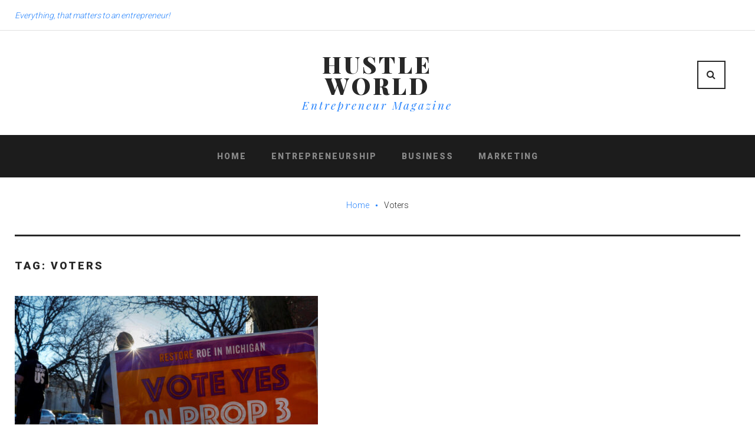

--- FILE ---
content_type: text/html; charset=UTF-8
request_url: https://hustleworld.net/tag/voters/
body_size: 7935
content:
<!DOCTYPE html>
<html lang="en-US">
<head>
<meta charset="UTF-8">
<link rel="profile" href="https://gmpg.org/xfn/11">
<link rel="pingback" href="https://hustleworld.net/xmlrpc.php">

<meta name="viewport" content="width=device-width, initial-scale=1" />
<title>Voters &#8211; Hustle World</title>
<meta name='robots' content='max-image-preview:large' />
<link rel='dns-prefetch' href='//fonts.googleapis.com' />
<link rel='dns-prefetch' href='//s.w.org' />
<link rel="alternate" type="application/rss+xml" title="Hustle World &raquo; Feed" href="https://hustleworld.net/feed/" />
<link rel="alternate" type="application/rss+xml" title="Hustle World &raquo; Voters Tag Feed" href="https://hustleworld.net/tag/voters/feed/" />
		<script type="text/javascript">
			window._wpemojiSettings = {"baseUrl":"https:\/\/s.w.org\/images\/core\/emoji\/13.0.1\/72x72\/","ext":".png","svgUrl":"https:\/\/s.w.org\/images\/core\/emoji\/13.0.1\/svg\/","svgExt":".svg","source":{"concatemoji":"https:\/\/hustleworld.net\/wp-includes\/js\/wp-emoji-release.min.js?ver=5.7.14"}};
			!function(e,a,t){var n,r,o,i=a.createElement("canvas"),p=i.getContext&&i.getContext("2d");function s(e,t){var a=String.fromCharCode;p.clearRect(0,0,i.width,i.height),p.fillText(a.apply(this,e),0,0);e=i.toDataURL();return p.clearRect(0,0,i.width,i.height),p.fillText(a.apply(this,t),0,0),e===i.toDataURL()}function c(e){var t=a.createElement("script");t.src=e,t.defer=t.type="text/javascript",a.getElementsByTagName("head")[0].appendChild(t)}for(o=Array("flag","emoji"),t.supports={everything:!0,everythingExceptFlag:!0},r=0;r<o.length;r++)t.supports[o[r]]=function(e){if(!p||!p.fillText)return!1;switch(p.textBaseline="top",p.font="600 32px Arial",e){case"flag":return s([127987,65039,8205,9895,65039],[127987,65039,8203,9895,65039])?!1:!s([55356,56826,55356,56819],[55356,56826,8203,55356,56819])&&!s([55356,57332,56128,56423,56128,56418,56128,56421,56128,56430,56128,56423,56128,56447],[55356,57332,8203,56128,56423,8203,56128,56418,8203,56128,56421,8203,56128,56430,8203,56128,56423,8203,56128,56447]);case"emoji":return!s([55357,56424,8205,55356,57212],[55357,56424,8203,55356,57212])}return!1}(o[r]),t.supports.everything=t.supports.everything&&t.supports[o[r]],"flag"!==o[r]&&(t.supports.everythingExceptFlag=t.supports.everythingExceptFlag&&t.supports[o[r]]);t.supports.everythingExceptFlag=t.supports.everythingExceptFlag&&!t.supports.flag,t.DOMReady=!1,t.readyCallback=function(){t.DOMReady=!0},t.supports.everything||(n=function(){t.readyCallback()},a.addEventListener?(a.addEventListener("DOMContentLoaded",n,!1),e.addEventListener("load",n,!1)):(e.attachEvent("onload",n),a.attachEvent("onreadystatechange",function(){"complete"===a.readyState&&t.readyCallback()})),(n=t.source||{}).concatemoji?c(n.concatemoji):n.wpemoji&&n.twemoji&&(c(n.twemoji),c(n.wpemoji)))}(window,document,window._wpemojiSettings);
		</script>
		<style type="text/css">
img.wp-smiley,
img.emoji {
	display: inline !important;
	border: none !important;
	box-shadow: none !important;
	height: 1em !important;
	width: 1em !important;
	margin: 0 .07em !important;
	vertical-align: -0.1em !important;
	background: none !important;
	padding: 0 !important;
}
</style>
	<link rel='stylesheet' id='jquery-swiper-css'  href='https://hustleworld.net/wp-content/themes/waylard/assets/css/swiper.min.css?ver=3.3.0' type='text/css' media='all' />
<link rel='stylesheet' id='wp-block-library-css'  href='https://hustleworld.net/wp-includes/css/dist/block-library/style.min.css?ver=5.7.14' type='text/css' media='all' />
<link rel='stylesheet' id='contact-form-7-css'  href='https://hustleworld.net/wp-content/plugins/contact-form-7/includes/css/styles.css?ver=5.4' type='text/css' media='all' />
<link rel='stylesheet' id='font-awesome-css'  href='https://hustleworld.net/wp-content/themes/waylard/assets/css/font-awesome.min.css?ver=4.6.0' type='text/css' media='all' />
<link rel='stylesheet' id='material-icons-css'  href='https://hustleworld.net/wp-content/themes/waylard/assets/css/material-icons.min.css?ver=2.2.0' type='text/css' media='all' />
<link rel='stylesheet' id='magnific-popup-css'  href='https://hustleworld.net/wp-content/themes/waylard/assets/css/magnific-popup.min.css?ver=1.0.1' type='text/css' media='all' />
<link rel='stylesheet' id='waylard-theme-style-css'  href='https://hustleworld.net/wp-content/themes/waylard/style.css?ver=1.0.0' type='text/css' media='all' />
<link rel='stylesheet' id='waylard-fonts-css'  href='https://fonts.googleapis.com/css?family=Playfair+Display%3A400%2C400italic%2C700%2C700italic%2C900&#038;subset=latin%2Clatin-ext' type='text/css' media='all' />
<link rel='stylesheet' id='cherry-google-fonts-css'  href='//fonts.googleapis.com/css?family=Lora%3A400%7CPlayfair+Display%3A700%2C700italic%2C400%2C900%7CRoboto%3A900%2C300&#038;subset=latin&#038;ver=5.7.14' type='text/css' media='all' />
<script type='text/javascript' src='https://hustleworld.net/wp-includes/js/jquery/jquery.min.js?ver=3.5.1' id='jquery-core-js'></script>
<script type='text/javascript' src='https://hustleworld.net/wp-includes/js/jquery/jquery-migrate.min.js?ver=3.3.2' id='jquery-migrate-js'></script>
<link rel="https://api.w.org/" href="https://hustleworld.net/wp-json/" /><link rel="alternate" type="application/json" href="https://hustleworld.net/wp-json/wp/v2/tags/375" /><link rel="EditURI" type="application/rsd+xml" title="RSD" href="https://hustleworld.net/xmlrpc.php?rsd" />
<link rel="wlwmanifest" type="application/wlwmanifest+xml" href="https://hustleworld.net/wp-includes/wlwmanifest.xml" /> 
<meta name="generator" content="WordPress 5.7.14" />
<link rel="icon" href="https://hustleworld.net/wp-content/uploads/2021/03/cropped-Hustle-3-32x32.png" sizes="32x32" />
<link rel="icon" href="https://hustleworld.net/wp-content/uploads/2021/03/cropped-Hustle-3-192x192.png" sizes="192x192" />
<link rel="apple-touch-icon" href="https://hustleworld.net/wp-content/uploads/2021/03/cropped-Hustle-3-180x180.png" />
<meta name="msapplication-TileImage" content="https://hustleworld.net/wp-content/uploads/2021/03/cropped-Hustle-3-270x270.png" />
<style type="text/css">/* #Typography */body {font-style: normal;font-weight: 400;font-size: 18px;line-height: 1.45;font-family: Lora, serif;letter-spacing: 0px;text-align: left;color: #282828;}h1 {font-style: normal;font-weight: 700;font-size: 25px;line-height: 1.2;font-family: 'Playfair Display', serif;letter-spacing: 0px;text-align: inherit;color: #282828;}h2 {font-style: normal;font-weight: 700;font-size: 21px;line-height: 1.3;font-family: 'Playfair Display', serif;letter-spacing: 0px;text-align: inherit;color: #282828;}h3 {font-style: normal;font-weight: 700;font-size: 22px;line-height: 1.2;font-family: 'Playfair Display', serif;letter-spacing: 0px;text-align: inherit;color: #282828;}h4 {font-style: italic;font-weight: 700;font-size: 24px;line-height: 1.3;font-family: 'Playfair Display', serif;letter-spacing: 0px;text-align: inherit;color: #282828;}h5 {font-style: normal;font-weight: 900;font-size: 18px;line-height: 1.7;font-family: Roboto, sans-serif;letter-spacing: 3px;text-align: inherit;color: #282828;}h6 {font-style: normal;font-weight: 400;font-size: 18px;line-height: 1.7;font-family: 'Playfair Display', serif;letter-spacing: 0px;text-align: inherit;color: #282828;}@media (min-width: 992px) {h1 { font-size: 50px; }h2 { font-size: 34px; }h3 { font-size: 24px; }h4 { font-size: 24px; }}.site-header,.site-footer,.widget-area span {font-family: Roboto, sans-serif;}.site-header .top-panel__message {font-family: Roboto, sans-serif;color: #2884fc;}a { color: #2884fc; }a:hover { color: #27c8f9; }h1 a:hover,h2 a:hover,h3 a:hover,h4 a:hover,h5 a:hover,h6 a:hover {color: #282828;}/* #Invert Color Scheme */.invert { color: #fff; }.invert h1 { color: #fff; }.invert h2 { color: #fff; }.invert h3 { color: #fff; }.invert h4 { color: #fff; }.invert h5 { color: #fff; }.invert h6 { color: #fff; }.invert a { color: #888888; }.invert a:hover { color: #ffffff; }/* #Layout */@media (min-width: 1200px) {.container {max-width: 1505px;}}/* #Elements */blockquote {font-family: 'Playfair Display', serif;font-weight: 700;line-height: 1.3;}blockquote cite {font-family: Lora, serif;}blockquote a:hover {color: #2884fc;}code {color: #fff;background: #282828;}.entry-content ul li::before,.entry-content ol li::before {color: #282828;}/* #Header */.header-container {background-color: #ffffff;background-image: url();background-repeat: repeat;background-position: center top;background-attachment: scroll;}/* ##Logo */.site-logo {font-style: normal;font-weight: 900;font-size: 40px;font-family: 'Playfair Display', serif;}.site-branding .site-logo,.site-logo__link,.site-logo:hover {color: #282828;}.site-description {font-family: 'Playfair Display', serif;color: #2884fc;}/* ##Top Panel */.top-panel__menu-list .menu-item::after {color: #2884fc;}.top-panel__message .fa,.top-panel__message .material-icons {color: #282828;}/* #Search Form */.search-form__field {color: #282828;}.top-panel .search-form__submit {color: #282828;}.top-panel .search-form__submit:hover {color: #282828;}.search-form .search-form__field {color: #2884fc;}.search-form_wrap .close-btn .close-btn-link {border-color: #282828;}/* #Comment, Contact, Password Forms */.comment-form .submit,.wpcf7-submit,.post-password-form label + input {color: #282828;border-color: #282828;}.comment-form .submit:hover,.wpcf7-submit:hover,.post-password-form label + input:hover {color: #ffffff;background-color: #282828;border-color: #282828;}/* #Input Placeholders */::-webkit-input-placeholder { color: #2884fc; font-family: Roboto, sans-serif; }::-moz-placeholder{ color: #2884fc; font-family: Roboto, sans-serif; }:-moz-placeholder{ color: #2884fc; font-family: Roboto, sans-serif; }:-ms-input-placeholder{ color: #2884fc; font-family: Roboto, sans-serif; }input[type='text'],input[type='email'],input[type='url'],input[type='password'],input[type='search'],input[type='number'],input[type='tel'],input[type='range'],input[type='date'],input[type='month'],input[type='week'],input[type='time'],input[type='datetime'],input[type='datetime-local'],input[type='color'],select,textarea {font-family: Roboto, sans-serif;color: #2884fc;}/* #Social */.social-list a:hover,.share-btns__link:hover {color: #282828;}.social-list a:hover::before,.share-btns__link:hover {color: #282828;}.posts-list .share-btns__link {color: #282828;}.posts-list .share-btns__link:hover {color: #282828;}.social-list--footer .menu-item a:hover { color: #888888; }.social-list--footer .menu-item a:hover::before { background-color: rgba(136,136,136,0.1); }/* #Social (invert scheme) */.invert .social-list a {color: #ffffff;}.invert .social-list a:hover,.invert .social-list a:hover::before,.invert .share-btns__link:hover {color: #ffffff;}.invert .social-list .menu-item > a::after {background-color: #ffffff;}/* #Main Menu */.main-navigation .sub-menu li.menu-item-has-children::after {color: #2884fc;}.minimal .main-navigation .menu > li > a::after {background-color: #282828;}.default .main-navigation.invert .menu > li.menu-hover > a,.default .main-navigation.invert .menu > li.menu-hover .menu-item__desc,.centered .main-navigation.invert .menu > li.menu-hover > a,.centered .main-navigation.invert .menu > li.menu-hover .menu-item__desc {color: #ffffff;}.default .main-navigation .menu > li.current_page_item > a,.centered .main-navigation .menu > li.current_page_item > a {color: #ffffff;}.menu-item__desc {color: #2884fc;}.menu-toggle:hover {color: #ffffff;}/* #Footer Menu */.invert .footer-menu__items li.current-menu-item a,.invert .footer-menu__items li.current_page_item a {color: #ffffff;}.site-footer.default .footer-copyright + .footer-menu .footer-menu__items,.site-footer.centered .footer-copyright + .footer-menu .footer-menu__items {border-color: #2884fc;}/* #Entry Meta */.sticky__label {color: #282828;}.has-post-thumbnail .sticky__label {border-top-color: #ffffff;}.post__cats a {color: #282828;font-family: Roboto, sans-serif;}.post__cats a:hover {color: #2884fc;}.invert .post__cats a {color: #2884fc;}.invert .post__cats a:hover {color: #ffffff;}.post .entry-meta,.post .entry-meta a,.comment-metadata,.single .post span.post__comments {font-family: Roboto, sans-serif;color: #2884fc;}/*icon:material:star_border*/.entry-meta .material-icons,.post__tags .material-icons,.entry-meta .fa,.post__tags .fa {color: rgba(40,40,40,0.3);}.post-featured-content {color: #282828;}.post .entry-meta a:hover {color: #282828;}.invert .post .entry-meta a:hover {color: #ffffff;}.post .entry-content .btn {color: #282828;}/* #Post Format */.post-format-link {font-family: Roboto, sans-serif;color: #888888;background-color: rgba(40,40,40,0.8);}.post-format-link {color: #ffffff;background-color: #282828;}.post-format-link:hover, .post-format-link:before {color: #ffffff;}/* #Author Bio */.post-author__title a:hover {color: #ffffff;}/* #Comments */.comment-reply-title {font-style: normal;font-weight: 900;font-size: 18px;line-height: 1.7;font-family: Roboto, sans-serif;letter-spacing: 3px;text-align: inherit;color: #282828;}.comments-title,.comment-reply-title {color: #282828;}#cancel-comment-reply-link {color: #282828;}#cancel-comment-reply-link:hover {color: #282828;}.comment-reply-link {color: #282828;}.comment-reply-link:hover {color: #2884fc;}.invert .custom-posts__item .entry-content h3 a {color: #888888;}.invert .custom-posts__item .entry-content h3 a {color: #ffffff;}.post-author__title a:hover {color: #282828;}.post-author-bio,.post-navigation,.comments-area,.comment-list {border-color: #282828;}/* #Paginations */.pagination,.navigation {font-family: Roboto, sans-serif;}.page-numbers,.page-links a {color: #282828;}a.page-numbers:hover,.page-numbers.current,.page-links a:hover,.page-links > .page-links__item {color: #282828;}.page-numbers.next,.page-numbers.prev,.page-links > .page-links__item,.navigation .nav-links a {color: #282828;border-color: #282828;}.navigation .nav-links a:hover {color: #282828;}.post-navigation .nav-links .nav-next a:hover,.post-navigation .nav-links .nav-previous a:hover {box-shadow: inset 0 0 0 2px #282828;}.page-links > .page-links__item {border-color: transparent;}.page-links a {color: #282828;border-color: #282828;}.page-links a:hover {background-color: #282828;}.page-links a .page-links__item {color: #282828;border-color: #282828;}.page-links a:hover .page-links__item {color: #888888;}.post-navigation__post-title {font-style: normal;font-weight: 400;font-size: 18px;line-height: 1.7;font-family: 'Playfair Display', serif;letter-spacing: 0px;}/* #Breadcrumbs */.breadcrumbs__item {font-style: normal;font-weight: 300;font-size: 14px;line-height: 1.6;font-family: Roboto, sans-serif;letter-spacing: 0px;}.breadcrumbs__item-sep {color: #2884fc;}.entry-content a {color: #282828;}/* #Footer */.site-footer {background-color: #1c1c1c;}.footer-area-wrap {background-color: #1c1c1c;border-color: #282828;}.footer-copyright {color: #2884fc;}.invert .site-info a:hover {color: #ffffff;}.invert .site-info a::before {color: #2884fc;}/* #ToTop button */#toTop {color: #282828;background-color: #ffffff;border-color: #282828;}#toTop:hover {box-shadow: inset 0 0 0 2px #282828;}/* #Page Preloader */.page-preloader-cover .cssload-loader:before,.page-preloader-cover .cssload-loader:after {background-color: #282828;}/* #Button Appearance Styles (regular scheme) */.btn,button,input[type='button'],input[type='reset'],input[type='submit'] {font-family: Roboto, sans-serif;}.btn-default,.btn-primary,.btn-secondary,.btn-default:hover,.btn-primary:hover,.btn-secondary:hover {color: #282828;}.btn-default {background-color: #2884fc;border-color: #2884fc;}.btn:hover {box-shadow: inset 0 0 0 2px #282828;}.btn-default:focus {box-shadow: 0 0 10px #2884fc;}.btn-primary {border-color: #282828;}.btn-primary:hover {box-shadow: inset 0 0 0 2px #282828;}.btn-secondary {background-color: #282828;border-color: #282828;}.btn-secondary:focus {box-shadow: 0 0 10px #282828;}/* #Button Appearance Styles (invert scheme) */.invert .btn-default {color: #2884fc;background-color: #888888;border-color: #888888;}.invert .btn-default:hover {color: #2884fc;background-color: #ffffff;border-color: #ffffff;}.invert .btn-default:focus {box-shadow: 0 0 10px #888888;}.invert .btn-primary {color: #2884fc;border-color: #fff;}.invert .btn-primary:hover {color: #2884fc;border-color: rgb(230,230,230);}.invert .btn-primary:focus {box-shadow: 0 0 10px #fff;}.invert .btn-secondary {color: #2884fc;background-color: #ffffff;border-color: #ffffff;}.invert .btn-secondary:hover {color: #2884fc;background-color: rgb(230,230,230);border-color: rgb(230,230,230);}.invert .btn-secondary:focus {box-shadow: 0 0 10px #ffffff;}.invert .btn,.invert .widget .btn {color: #ffffff;border-color: #ffffff;}.invert .btn:hover {box-shadow: inset 0 0 0 2px #ffffff;}.close-btn-link {color: #282828;}/* #Widgets (defaults) */.widget li {color: #2884fc;}.invert .widget li {color: #888888;}.widget > ul > li > a,.widget > ul > li > ul > li a {font-family: Roboto, sans-serif;}.invert .widget select {color: #282828;}.widget .btn {color: #282828;}/* #Widget Calendar */.widget_calendar tr {font-family: Roboto, sans-serif;color: #2884fc;}.widget_calendar table tbody a::before {color: #ffffff;}.widget-area .widget.widget_calendar table tbody a{color: #ffffff;background-color: #282828;}.widget-area .widget.widget_calendar table tbody a:hover {box-shadow: inset 0 0 0 2px #ffffff;}.invert .widget-area .widget_calendar table tbody a {color: #282828;background-color: #ffffff;}.invert .widget-area .widget_calendar table tbody a:hover {box-shadow: inset 0 0 0 2px #282828;}.widget_calendar table th {color: #282828;}.invert .widget_calendar th {color: #ffffff;}/* #Widget Tag Cloud */.invert .tagcloud a:hover {color: #fff;}.tagcloud a {font-family: Roboto, sans-serif;}/* #Widget Recent Posts */.widget_recent_entries .post-date {color: #282828;}.widget_recent_entries li a {color: #282828;}.widget_recent_entries li a:hover {color: #282828;}.invert .widget_recent_entries li a {color: #888888;}.invert .widget_recent_entries li a:hover {color: #ffffff;}.invert .widget_recent_entries .post-date {color: rgb(230,230,230);}/* #Widget Smart Box News */.news-smart-box .entry-title a {color: #282828;}.widget_recent_entries .post-date {color: #2884fc;}.news-smart-box__navigation .terms-list .term-item:hover {color: #282828;}.sidebar-secondary .widget .custom-posts__item .post-inner,.widget .custom-posts__item .post-inner,.widget_recent_comments li + li,.widget_calendar th, .widget_calendar tbody td,.widget + .widget,.widget + .widget:not(.widget-banner),.before-loop-area,.before-loop-area,.before-content-area,.header-fullwidth-area {border-color: #282828;}/* #Widget Recent Comments */.recentcomments {font-family: Roboto, sans-serif;}.widget_recent_comments > ul > li > a {color: #282828;font-family: 'Playfair Display', serif;}.invert .widget_recent_comments > ul > li > a {color: #ffffff;}/* Messages */.follow-block__message,.subscribe-block__message,.subscribe-block__messages,.subscribe-block__success,.wpcf7 .wpcf7-not-valid-tip {font-family: Roboto, sans-serif;}.widget-taxonomy-tiles__inner:hover .widget-taxonomy-tiles__content::before {background-color: #282828;}.invert .widget-taxonomy-tiles__content a:hover {color: #282828;}.widget-taxonomy-tiles .tiles-columns .widget-taxonomy-tiles__holder:first-child .widget-taxonomy-tiles__title {font-size: 50px;}.widget-taxonomy-tiles .tiles-columns .widget-taxonomy-tiles__holder:last-child .widget-taxonomy-tiles__title {font-size: 34px;}.widget-taxonomy-tiles .widget-taxonomy-tiles__title a,.widget-taxonomy-tiles .widget-taxonomy-tiles__title a:hover {color: #ffffff;}.invert .widget-image-grid__title a:hover,.invert .widget-image-grid__link:hover {color: #282828;}.widget-image-grid .post-terms a,.widget-image-grid .post-terms a:hover {color: #ffffff;}.widget-image-grid .widget-image-grid__title a,.widget-image-grid .widget-image-grid__title a:hover {color: #ffffff;}.widget-image-grid .widget-image-grid__link,.widget-image-grid .widget-image-grid__link:hover {color: #ffffff;}/* #Carousel */.swiper-pagination-bullet {background-color: #282828;}.swiper-button-next,.swiper-button-prev {color: #282828;background-color: #ffffff;}.swiper-button-next:not(.swiper-button-disabled):hover {color: #ffffff;background-color: #282828;}.swiper-button-prev:not(.swiper-button-disabled):hover {color: #ffffff;background-color: #282828;}.swiper-pagination .swiper-pagination-bullet {border-color: #282828;}.swiper-pagination-bullet.swiper-pagination-bullet-active {background-color: #282828;}.invert .swiper-pagination .swiper-pagination-bullet {border-color: #ffffff;}.invert .swiper-pagination-bullet.swiper-pagination-bullet-active {background-color: #ffffff;}.smart-slider__instance .sp-arrow {background-color: #888888;color: #282828;}.smart-slider__instance .sp-next-arrow:hover,.smart-slider__instance .sp-previous-arrow:hover {color: #888888;background-color: #282828;}.smart-slider__instance.invert .sp-arrow {background-color: #ffffff;color: #282828;}.smart-slider__instance.invert .sp-arrow:hover {background-color: #282828;;color: #ffffff;}.smart-slider__instance .sp-button{border-color: #282828;}.smart-slider__instance .sp-button.sp-selected-button {background-color: #282828;}.smart-slider__instance.invert .sp-button {border-color: #ffffff;}.smart-slider__instance.invert .sp-button.sp-selected-button {background-color: #ffffff;}.slider-pro p.sp-layer {color: #282828;}.smart-slider__instance.invert .sp-title a,.smart-slider__instance.invert .sp-title a:hover {color: #ffffff;}.smart-slider .invert .sp-content {color: #fff;}.slider-pro .sp-more a {color: #888888;border-color: #888888;}.slider-pro .sp-more a:hover {color: #282828;background-color: #888888;border-color: #888888;}.smart-slider .invert .sp-more a {color: #ffffff;border-color: #ffffff;}.smart-slider .invert .sp-more a:hover {color: #ffffff;border-color: #ffffff;box-shadow: inset 0 0 0 2px #ffffff;background-color: transparent;}.invert .instagram__cover {background-color: #282828;color: #ffffff;}.subscribe-block__input { color: #282828; }</style></head>

<body data-rsssl=1 class="archive tag tag-voters tag-375 hfeed layout-fullwidth blog-grid-2-cols position-fullwidth sidebar-1-4">
<div class="page-preloader-cover">
				<div class="tm-folding-cube">
					<div class="loader">
						<div class="wrapper">
							<div class="cssload-loader"></div>
						</div>
					</div>
				</div>
			</div><div id="page" class="site">
	<a class="skip-link screen-reader-text" href="#content">Skip to content</a>
	<header id="masthead" class="site-header centered" role="banner">
				
<div class="top-panel">
	<div class="top-panel_inner container">
		<div class="top-panel__wrap"><div class="top-panel__message">Everything, that matters to an entrepreneur!</div></div>
	</div>
</div><!-- .top-panel -->		<div class="header-container">
			<div class="container">
				<div class="header-container_wrap">
						
<div class="row">
	<div class="col-xs-12 col-sm-12 col-md-4 col-lg-4 col-xl-4 header_social-wrap">
			</div>

	<div class="col-xs-12 col-sm-12 col-md-4 col-lg-4 col-xl-4 header_branding-wrap">
		<div class="site-branding">
			<div class="site-logo"><a class="site-logo__link" href="https://hustleworld.net/" rel="home">Hustle World</a></div>			<div class="site-description">Entrepreneur Magazine</div>		</div>
	</div>

	<div class="col-md-4 col-lg-4 col-xl-4 header_search-wrap">
		<div class="top-panel__search"><div class="search-form_wrap">
	<form role="search" method="get" class="search-form" action="https://hustleworld.net/">
	<label>
		<span class="screen-reader-text">Search for:</span>
		<input type="search" class="search-form__field"
			placeholder="Search &hellip;"
			value="" name="s"
			title="Search for:" />
	</label>
	<button type="submit" class="search-form__submit btn btn-primary"><i class="fa fa-search"></i></button>
	</form>

	<span class="close-btn"><a href="#" class="close-btn-link"><i class="fa fa-close"></i></a></span>
	<span class="open-btn"><a href="#" class="open-btn-link btn btn-primary"><i class="fa fa-search"></i></a></span>
</div></div>	</div>

		<nav id="site-navigation" class="main-navigation invert" role="navigation">
		<button class="menu-toggle" aria-controls="main-menu" aria-expanded="false">
			<span class="menu-toggle__menu"> menu </span>
		</button>
		<ul id="main-menu" class="menu"><li id="menu-item-497" class="menu-item menu-item-type-custom menu-item-object-custom menu-item-home menu-item-497"><a href="https://hustleworld.net">Home<a class="sublinklink"><i class="material-icons">keyboard_arrow_down</i></a></a></li>
<li id="menu-item-525" class="menu-item menu-item-type-taxonomy menu-item-object-category menu-item-525"><a href="https://hustleworld.net/category/entrepreneurship/">Entrepreneurship<a class="sublinklink"><i class="material-icons">keyboard_arrow_down</i></a></a></li>
<li id="menu-item-526" class="menu-item menu-item-type-taxonomy menu-item-object-category menu-item-526"><a href="https://hustleworld.net/category/business/">Business<a class="sublinklink"><i class="material-icons">keyboard_arrow_down</i></a></a></li>
<li id="menu-item-527" class="menu-item menu-item-type-taxonomy menu-item-object-category menu-item-527"><a href="https://hustleworld.net/category/marketing/">Marketing<a class="sublinklink"><i class="material-icons">keyboard_arrow_down</i></a></a></li>
</ul>	</nav><!-- #site-navigation -->
	</div>
				</div>
			</div>
		</div><!-- .header-container -->
	</header><!-- #masthead -->

	<div id="content" class="site-content">

	
	
		<div class="breadcrumbs"><div class="container"><div class="breadcrumbs__title"></div><div class="breadcrumbs__items">
		<div class="breadcrumbs__content">
		<div class="breadcrumbs__wrap"><div class="breadcrumbs__item"><a href="https://hustleworld.net/" class="breadcrumbs__item-link is-home" rel="home" title="Home">Home</a></div>
			 <div class="breadcrumbs__item"><div class="breadcrumbs__item-sep"><i class="material-icons">fiber_manual_record</i></div></div> <div class="breadcrumbs__item"><span class="breadcrumbs__item-target">Voters</span></div>
		</div>
		</div></div><div class="clear"></div></div>
		</div>
	<div class="container">

		
		<div class="row">

			<div id="primary" class="col-xs-12 col-md-12">

				
				<main id="main" class="site-main" role="main">

					
	<header class="page-header">
		<h5 class="page-title">Tag: <span>Voters</span></h5>	</header><!-- .page-header -->

	<div class="posts-list posts-list--grid-2-cols fullwidth card-deck">

	<article id="post-1284" class="posts-list__item card post-1284 post type-post status-publish format-standard has-post-thumbnail hentry category-news tag-news tag-today tag-voters has-thumb">

	
	<div class="post-list__item-content">

		<figure class="post-thumbnail">
			
			<a href="https://hustleworld.net/voters-in-california-michigan-and-vermont-endorse-abortion-rights-in-referendum/" class="post-thumbnail__link post-thumbnail--fullwidth"><img class="post-thumbnail__img wp-post-image" src="https://hustleworld.net/wp-content/uploads/2022/11/2022-11-09T001821Z_65234141_RC2VHX9OMJWM_RTRMADP_3_USA-ELECTION-MICHIGAN-1024x690-1-514x386.jpg" alt="Voters in California, Michigan and Vermont endorse abortion rights in referendum" width="514" height="386"></a>
			
			<div class="post__cats"><a href="https://hustleworld.net/category/news/" rel="tag">News</a></div>
					</figure><!-- .post-thumbnail -->

		<header class="entry-header">
			<h2 class="entry-title"><a href="https://hustleworld.net/voters-in-california-michigan-and-vermont-endorse-abortion-rights-in-referendum/" rel="bookmark">Voters in California, Michigan and Vermont endorse abortion rights in referendum</a></h2>		</header><!-- .entry-header -->

		<div class="entry-content">
			
			
				<div class="entry-meta">
										
					<span class="post__date">
						<a href="https://hustleworld.net/2022/11/09/"  class="post__date-link" ><time datetime="2022-11-09T15:34:12+00:00"><i></i>November 9, 2022</time></a>					</span>

					<div class="post__tags"></div>				</div><!-- .entry-meta -->

			

			<p >The decisive mid-term elections in the United States also put on the table referendums on different electoral measures on the protection or criminalization of the right to abortion in five states. Key votes after last June the US Supreme Court abolished the national right to terminate pregnancy in force for half a century. In California,&hellip;</p>

			<div class="entry-footer">

				
				<a href="https://hustleworld.net/voters-in-california-michigan-and-vermont-endorse-abortion-rights-in-referendum/" class="btn btn-primary"><span class="btn__text">read more</span><i class="material-icons">arrow_forward</i></a>
									<div class="entry-meta">
						<span class="post__comments">
													</span>
					</div><!-- .entry-meta -->
				
			</div>

		</div><!-- .entry-content -->

	</div><!-- .post-list__item-content -->

</article><!-- #post-## -->
	</div><!-- .posts-list -->

	
				</main><!-- #main -->

				
			</div><!-- #primary -->

			
			
		</div><!-- .row -->

		
	</div><!-- .container -->

	

	</div><!-- #content -->

	<footer id="colophon" class="site-footer default" role="contentinfo">
		
<div class="footer-area-wrap invert">
	<div class="container">
		<section id="footer-area" class="footer-area widget-area row"><aside id="categories-7" class="col-xs-12 col-sm-6 col-md-6 col-lg-6  col-xl-3 widget widget_categories"><h5 class="widget-title">Categories</h5>
			<ul>
					<li class="cat-item cat-item-36"><a href="https://hustleworld.net/category/business/">Business</a>
</li>
	<li class="cat-item cat-item-34"><a href="https://hustleworld.net/category/entrepreneurship/">Entrepreneurship</a>
</li>
	<li class="cat-item cat-item-1"><a href="https://hustleworld.net/category/marketing/">Marketing</a>
</li>
	<li class="cat-item cat-item-336"><a href="https://hustleworld.net/category/news/">News</a>
</li>
			</ul>

			</aside></section>	</div>
</div>

<div class="footer-container invert">
	<div class="container">
		<div class="site-info">
			<div class="site-info__flex">
								<div class="footer-copyright">2021 (с) Hustle World. All Rights Reserved <a href="https://hustleworld.net/privacy-policy/">Privacy Policy</a></div>	<nav id="footer-navigation" class="footer-menu" role="navigation">
		</nav><!-- #footer-navigation -->
								</div>
		</div><!-- .site-info -->
	</div>
</div><!-- .container -->	</footer><!-- #colophon -->
</div><!-- #page -->

<script type='text/javascript' id='cherry-js-core-js-extra'>
/* <![CDATA[ */
var wp_load_style = ["jquery-swiper.css","wp-block-library.css","contact-form-7.css","waylard-theme-style.css","waylard-fonts.css","cherry-google-fonts.css"];
var wp_load_script = ["cherry-js-core.js","jquery-swiper.js","contact-form-7.js","waylard-theme-script.js","cherry-post-formats.js"];
var cherry_ajax = "76cb3bb38f";
var ui_init_object = {"auto_init":"false","targets":[]};
/* ]]> */
</script>
<script type='text/javascript' src='https://hustleworld.net/wp-content/themes/waylard/cherry-framework//modules/cherry-js-core/assets/js/min/cherry-js-core.min.js?ver=1.0.0' id='cherry-js-core-js'></script>
<script type='text/javascript' src='https://hustleworld.net/wp-content/themes/waylard/assets/js/swiper.jquery.min.js?ver=3.3.0' id='jquery-swiper-js'></script>
<script type='text/javascript' src='https://hustleworld.net/wp-includes/js/dist/vendor/wp-polyfill.min.js?ver=7.4.4' id='wp-polyfill-js'></script>
<script type='text/javascript' id='wp-polyfill-js-after'>
( 'fetch' in window ) || document.write( '<script src="https://hustleworld.net/wp-includes/js/dist/vendor/wp-polyfill-fetch.min.js?ver=3.0.0"></scr' + 'ipt>' );( document.contains ) || document.write( '<script src="https://hustleworld.net/wp-includes/js/dist/vendor/wp-polyfill-node-contains.min.js?ver=3.42.0"></scr' + 'ipt>' );( window.DOMRect ) || document.write( '<script src="https://hustleworld.net/wp-includes/js/dist/vendor/wp-polyfill-dom-rect.min.js?ver=3.42.0"></scr' + 'ipt>' );( window.URL && window.URL.prototype && window.URLSearchParams ) || document.write( '<script src="https://hustleworld.net/wp-includes/js/dist/vendor/wp-polyfill-url.min.js?ver=3.6.4"></scr' + 'ipt>' );( window.FormData && window.FormData.prototype.keys ) || document.write( '<script src="https://hustleworld.net/wp-includes/js/dist/vendor/wp-polyfill-formdata.min.js?ver=3.0.12"></scr' + 'ipt>' );( Element.prototype.matches && Element.prototype.closest ) || document.write( '<script src="https://hustleworld.net/wp-includes/js/dist/vendor/wp-polyfill-element-closest.min.js?ver=2.0.2"></scr' + 'ipt>' );( 'objectFit' in document.documentElement.style ) || document.write( '<script src="https://hustleworld.net/wp-includes/js/dist/vendor/wp-polyfill-object-fit.min.js?ver=2.3.4"></scr' + 'ipt>' );
</script>
<script type='text/javascript' src='https://hustleworld.net/wp-includes/js/dist/hooks.min.js?ver=d0188aa6c336f8bb426fe5318b7f5b72' id='wp-hooks-js'></script>
<script type='text/javascript' src='https://hustleworld.net/wp-includes/js/dist/i18n.min.js?ver=6ae7d829c963a7d8856558f3f9b32b43' id='wp-i18n-js'></script>
<script type='text/javascript' id='wp-i18n-js-after'>
wp.i18n.setLocaleData( { 'text direction\u0004ltr': [ 'ltr' ] } );
</script>
<script type='text/javascript' src='https://hustleworld.net/wp-includes/js/dist/vendor/lodash.min.js?ver=4.17.21' id='lodash-js'></script>
<script type='text/javascript' id='lodash-js-after'>
window.lodash = _.noConflict();
</script>
<script type='text/javascript' src='https://hustleworld.net/wp-includes/js/dist/url.min.js?ver=7c99a9585caad6f2f16c19ecd17a86cd' id='wp-url-js'></script>
<script type='text/javascript' id='wp-api-fetch-js-translations'>
( function( domain, translations ) {
	var localeData = translations.locale_data[ domain ] || translations.locale_data.messages;
	localeData[""].domain = domain;
	wp.i18n.setLocaleData( localeData, domain );
} )( "default", { "locale_data": { "messages": { "": {} } } } );
</script>
<script type='text/javascript' src='https://hustleworld.net/wp-includes/js/dist/api-fetch.min.js?ver=25cbf3644d200bdc5cab50e7966b5b03' id='wp-api-fetch-js'></script>
<script type='text/javascript' id='wp-api-fetch-js-after'>
wp.apiFetch.use( wp.apiFetch.createRootURLMiddleware( "https://hustleworld.net/wp-json/" ) );
wp.apiFetch.nonceMiddleware = wp.apiFetch.createNonceMiddleware( "d216caeb54" );
wp.apiFetch.use( wp.apiFetch.nonceMiddleware );
wp.apiFetch.use( wp.apiFetch.mediaUploadMiddleware );
wp.apiFetch.nonceEndpoint = "https://hustleworld.net/wp-admin/admin-ajax.php?action=rest-nonce";
</script>
<script type='text/javascript' id='contact-form-7-js-extra'>
/* <![CDATA[ */
var wpcf7 = [];
/* ]]> */
</script>
<script type='text/javascript' src='https://hustleworld.net/wp-content/plugins/contact-form-7/includes/js/index.js?ver=5.4' id='contact-form-7-js'></script>
<script type='text/javascript' src='https://hustleworld.net/wp-includes/js/hoverIntent.min.js?ver=1.8.1' id='hoverIntent-js'></script>
<script type='text/javascript' src='https://hustleworld.net/wp-content/themes/waylard/assets/js/super-guacamole.min.js?ver=1.0.0' id='super-guacamole-js'></script>
<script type='text/javascript' src='https://hustleworld.net/wp-content/themes/waylard/assets/js/jquery.ui.totop.min.js?ver=1.2.0' id='jquery-totop-js'></script>
<script type='text/javascript' id='waylard-theme-script-js-extra'>
/* <![CDATA[ */
var waylard = {"ajaxurl":"https:\/\/hustleworld.net\/wp-admin\/admin-ajax.php","labels":{"totop_button":"","hidden_menu_items_title":"More"}};
/* ]]> */
</script>
<script type='text/javascript' src='https://hustleworld.net/wp-content/themes/waylard/assets/js/theme-script.js?ver=1.0.0' id='waylard-theme-script-js'></script>
<script type='text/javascript' src='https://hustleworld.net/wp-content/themes/waylard/cherry-framework/modules/cherry-post-formats-api/assets/js/min/cherry-post-formats.min.js?ver=1.0.0' id='cherry-post-formats-js'></script>
<script type='text/javascript' src='https://hustleworld.net/wp-includes/js/wp-embed.min.js?ver=5.7.14' id='wp-embed-js'></script>

</body>
</html>


--- FILE ---
content_type: text/javascript
request_url: https://hustleworld.net/wp-content/themes/waylard/assets/js/theme-script.js?ver=1.0.0
body_size: 4332
content:
(function($){
    "use strict";

    CherryJsCore.utilites.namespace('theme_script');
    CherryJsCore.theme_script = {
        init: function () {
            var self = this;

            // Document ready event check
            if( CherryJsCore.status.is_ready ){
                self.document_ready_render( self );
            }else{
                CherryJsCore.variable.$document.on( 'ready', self.document_ready_render( self ) );
            }

            // Windows load event check
            if( CherryJsCore.status.on_load ){
                self.window_load_render( self );
            }else{
                CherryJsCore.variable.$window.on( 'load', self.window_load_render( self ) );
            }
        },

        document_ready_render: function ( self ) {
            var self = self;

            self.smart_slider_init( self );
            self.swiper_carousel_init( self );
            self.news_smart_box_init( self );
            self.post_formats_custom_init( self );
            self.navbar_init( self );
            self.subscribe_init( self );
            self.main_menu( self, $( '.main-navigation' ) );
            self.to_top_init( self );
            self.top_search_button( self );
        },

        window_load_render: function ( self ) {
            var self = self;
            self.page_preloader_init( self );
        },

        smart_slider_init: function( self ) {
            $( '.waylard-smartslider' ).each( function() {
                var slider = $(this),
                    sliderId = slider.data('id'),
                    sliderWidth = slider.data('width'),
                    sliderHeight = slider.data('height'),
                    sliderOrientation = slider.data('orientation'),
                    slideDistance = slider.data('slide-distance'),
                    slideDuration = slider.data('slide-duration'),
                    sliderFade = slider.data('slide-fade'),
                    sliderNavigation = slider.data('navigation'),
                    sliderFadeNavigation = slider.data('fade-navigation'),
                    sliderPagination = slider.data('pagination'),
                    sliderAutoplay = slider.data('autoplay'),
                    sliderFullScreen = slider.data('fullscreen'),
                    sliderShuffle = slider.data('shuffle'),
                    sliderLoop = slider.data('loop'),
                    sliderThumbnailsArrows = slider.data('thumbnails-arrows'),
                    sliderThumbnailsPosition = slider.data('thumbnails-position'),
                    sliderThumbnailsWidth = slider.data('thumbnails-width'),
                    sliderThumbnailsHeight = slider.data('thumbnails-height');

                if ( $('.smart-slider__items', '#' + sliderId ).length > 0 ) {
                    $( '#' + sliderId ).sliderPro( {
                        width: sliderWidth,
                        height: sliderHeight,
                        orientation: sliderOrientation,
                        slideDistance: slideDistance,
                        slideAnimationDuration: slideDuration,
                        fade: sliderFade,
                        arrows: sliderNavigation,
                        fadeArrows: sliderFadeNavigation,
                        buttons: sliderPagination,
                        autoplay: sliderAutoplay,
                        fullScreen: sliderFullScreen,
                        shuffle: sliderShuffle,
                        loop: sliderLoop,
                        waitForLayers: false,
                        thumbnailArrows: sliderThumbnailsArrows,
                        thumbnailsPosition: sliderThumbnailsPosition,
                        thumbnailWidth: sliderThumbnailsWidth,
                        thumbnailHeight: sliderThumbnailsHeight,
                        init: function() {
                            $( this ).resize();
                        },
                        sliderResize: function( event ) {
                            var thisSlider = $( '#' + sliderId ),
                                slides = $( '.sp-slide', thisSlider );

                            slides.each( function(){

                                if ( $( '.sp-title a', this ).width() > $( this ).width() ){
                                    $( this ).addClass('text-wrapped');
                                }else{
                                    $( this ).removeClass('text-wrapped');
                                }

                            } );
                        },
                        breakpoints: {
                            992: {
                                height: parseFloat( sliderHeight ) * 0.75,
                            },
                            768: {
                                height: parseFloat( sliderHeight ) * 0.5
                            }
                        }
                    } );
                }
                if ( $('.sp-thumbnails-container').length > 0 ) {
                    $('.slider-pro').addClass('sp-has-thumbnails');
                }
            });//each end
        },

        swiper_carousel_init: function ( self ) {

            // Enable swiper carousels
            jQuery('.waylard-carousel').each( function() {
                var swiper = null,
                    uniqId = jQuery(this).data('uniq-id'),
                    slidesPerView = parseFloat( jQuery(this).data('slides-per-view') ),
                    slidesPerGroup = parseFloat( jQuery(this).data('slides-per-group') ),
                    slidesPerColumn = parseFloat( jQuery(this).data('slides-per-column') ),
                    spaceBetweenSlides = parseFloat( jQuery(this).data('space-between-slides') ),
                    durationSpeed = parseFloat( jQuery(this).data('duration-speed') ),
                    swiperLoop = jQuery(this).data('swiper-loop'),
                    freeMode = jQuery(this).data('free-mode'),
                    grabCursor = jQuery(this).data('grab-cursor'),
                    mouseWheel = jQuery(this).data('mouse-wheel'),
                    breakpointsSettings = {
                        1200: {
                            slidesPerView: Math.floor( slidesPerView * 0.75 ),
                            spaceBetween: Math.floor( spaceBetweenSlides * 0.75 )
                        },
                        992: {
                            slidesPerView: Math.floor( slidesPerView * 0.5 ),
                            spaceBetween: Math.floor( spaceBetweenSlides * 0.5 )
                        },
                        769: {
                            slidesPerView: ( 0 !== Math.floor( slidesPerView * 0.25 ) ) ? Math.floor( slidesPerView * 0.25 ) : 1
                        },
                    };

                if ( 1 == slidesPerView ) {
                    breakpointsSettings = {}
                }

                var swiper = new Swiper( '#' + uniqId, {
                        slidesPerView: slidesPerView,
                        slidesPerGroup: slidesPerGroup,
                        slidesPerColumn: slidesPerColumn,
                        spaceBetween: spaceBetweenSlides,
                        speed: durationSpeed,
                        loop: swiperLoop,
                        freeMode: freeMode,
                        grabCursor: grabCursor,
                        mousewheelControl: mouseWheel,
                        paginationClickable: true,
                        nextButton: '#' + uniqId + '-next',
                        prevButton: '#' + uniqId + '-prev',
                        pagination: '#' + uniqId + '-pagination',
                        onInit: function(){
                            $( '#' + uniqId + '-next' ).css({ 'display': 'block' });
                            $( '#' + uniqId + '-prev' ).css({ 'display': 'block' });
                        },
                        breakpoints: breakpointsSettings
                    }
                );
            });
        },

        news_smart_box_init: function ( self ) {
            jQuery('.news-smart-box__instance').each( function() {
                var uniqId = $( this ).data( 'uniq-id' ),
                    instanceSettings = $( this ).data( 'instance-settings' ),
                    instance = $( '#' + uniqId ),
                    $termItemList = $( '.terms-list .term-item', instance ),
                    $currentTerm = $( '.current-term span', instance ),
                    $listContainer = $( '.news-smart-box__wrapper', instance ),
                    $ajaxPreloader = $( '.nsb-spinner', instance ),
                    ajaxGetNewInstance = null,
                    ajaxGetNewInstanceSuccess = true,
                    showNewItems = null;

                $termItemList.on( 'click', function(){
                    var slug = $( this ).data( 'slug' ),
                        data = {
                            action: 'new_smart_box_instance',
                            value_slug: slug,
                            instance_settings: instanceSettings
                        },
                        currentTermName = $( 'span', this ).text(),
                        counter = 0;

                    $currentTerm.html( currentTermName );

                    if ( ajaxGetNewInstance !== null ) {
                        ajaxGetNewInstance.abort();
                    }
                    ajaxGetNewInstance = $.ajax({
                        type: 'GET',
                        url: waylard.ajaxurl,
                        data: data,
                        cache: false,
                        beforeSend: function(){
                            ajaxGetNewInstanceSuccess = false;
                            $ajaxPreloader.css( { 'display' : 'block' } ).fadeTo( 300, 1 );
                        },
                        success: function( response ){
                            ajaxGetNewInstanceSuccess = true;

                            $ajaxPreloader.fadeTo( 300, 0, function() {
                                $( this ).css( { 'display' : 'none' } );
                            });

                            $( '.news-smart-box__listing', $listContainer ).html( response );

                            counter = 0;
                            $( '.news-smart-box__listing .post .inner', $listContainer ).addClass( 'animate-cycle-show' );
                            $( '.news-smart-box__listing .post', $listContainer ).each( function() {
                                showItem( $( this ), 100 * parseInt( counter ) + 200 );
                                counter++;
                            })

                        }
                    });

                });

                var showItem = function( itemList, delay ) {
                    var timeOutInterval = setTimeout( function() {
                        $('.inner', itemList).removeClass( 'animate-cycle-show' );
                    }, delay );
                }
            });
        },

        post_formats_custom_init: function ( self ) {
            CherryJsCore.variable.$document.on( 'cherry-post-formats-custom-init', function( event ) {

                if ( 'slider' !== event.object ) {
                    return;
                }

                var uniqId = '#' + event.item.attr( 'id' ),
                    swiper = new Swiper( uniqId, {
                        pagination: uniqId + ' .swiper-pagination',
                        paginationClickable: true,
                        nextButton: uniqId + ' .swiper-button-next',
                        prevButton: uniqId + ' .swiper-button-prev',
                        spaceBetween: 30,
                        onInit: function(){
                            $( uniqId + ' .swiper-button-next' ).css({ 'display': 'block' });
                            $( uniqId + ' .swiper-button-prev' ).css({ 'display': 'block' });
                        },
                    } );

                event.item.data( 'initalized', true );
            });

            var items = [];

            $('.mini-gallery .post-thumbnail__link').on('click', function(event) {
                event.preventDefault();

                $(this).parents('.mini-gallery').find('.post-gallery__slides > a[href]').each(function() {
                    items.push({
                        src: $(this).attr('href'),
                        type: 'image'
                    });
                });

                $.magnificPopup.open({
                    items: items,
                    gallery: {
                        enabled: true
                    }
                });
            });
        },

        navbar_init: function ( self ) {

            $( window ).load( function() {

                var $navbar = $('#main-menu');

                if ( ! $.isFunction( jQuery.fn.stickUp ) || ! $navbar.length ) {
                    return !1;
                }

                $navbar.stickUp({
                    correctionSelector: '#wpadminbar',
                    listenSelector: '.listenSelector',
                    pseudo: true,
                    active: true
                });
                CherryJsCore.variable.$document.trigger( 'scroll.stickUp' );

            });


            $('li.menu-item-has-children').each(function(){
                var _this = $(this),
                    _thisSubMenu = _this.find('> ul.sub-menu');

                var _thisLink = _this.find('> .sublinklink');

                _thisLink.on('click', function(event){
                    event.preventDefault();
                    _thisSubMenu.toggleClass('active');
                })
            });
        },

        subscribe_init: function( self ) {
            CherryJsCore.variable.$document.on( 'click', '.subscribe-block__submit', function( event ){

                event.preventDefault();

                var $this       = $(this),
                    form       = $this.parents( 'form' ),
                    nonce      = form.find( 'input[name="waylard_subscribe"]' ).val(),
                    mail_input = form.find( 'input[name="subscribe-mail"]' ),
                    mail       = mail_input.val(),
                    error      = form.find( '.subscribe-block__error' ),
                    success    = form.find( '.subscribe-block__success' ),
                    hidden     = 'hidden';

                if ( '' == mail ) {
                    mail_input.addClass( 'error' );
                    return !1;
                }

                if ( $this.hasClass( 'processing' ) ) {
                    return !1;
                }

                $this.addClass( 'processing' );
                error.empty();

                if ( ! error.hasClass( hidden ) ) {
                    error.addClass( hidden );
                }

                if ( ! success.hasClass( hidden ) ) {
                    success.addClass( hidden );
                }

                $.ajax({
                    url: waylard.ajaxurl,
                    type: 'post',
                    dataType: 'json',
                    data: {
                        action: 'waylard_subscribe',
                        mail: mail,
                        nonce: nonce
                    },
                    error: function() {
                        $this.removeClass( 'processing' );
                    }
                }).done( function( response ) {

                    $this.removeClass( 'processing' );

                    if ( true === response.success ) {
                        success.removeClass( hidden );
                        mail_input.val('');
                        return 1;
                    }

                    error.removeClass( hidden ).html( response.data.message );
                    return !1;

                });

            })
        },

        main_menu: function ( self, target ) {

            var menu = target,
                duration_timeout,
                closeSubs,
                hideSub,
                showSub,
                init,
                moreButtonText = '&middot;&middot;&middot;';

            if ( 'undefined' !== typeof waylard &&
                'undefined' !== typeof waylard.labels &&
                'undefined' !== typeof waylard.labels[ 'hidden_menu_items_title' ] &&
                '' !== waylard.labels.hidden_menu_items_title ) {
                moreButtonText = waylard.labels.hidden_menu_items_title;
            }

            menu.superGuacamole( {
                threshold: 768, // Minimal menu width, when this plugin activates
                minChildren: 3, // Minimal visible children count
                childrenFilter: '.menu-item', // Child elements selector
                menuTitle: moreButtonText, // Menu title
                menuUrl: '#',
                templates: {
                    menu: '<li class="%1$s"><a href="%2$s">%3$s</a>%4$s</li>',
                    child_wrap: '<ul class="%1$s">%2$s</ul>',
                    child: '<li class="%1$s"><a href="%2$s">%3$s</a></li>'
                }
            } );

            closeSubs = function() {
                $( '.menu-hover > a', menu ).each(
                    function() {
                        hideSub( $(this) );
                    }
                );
            };

            hideSub = function( anchor ) {

                anchor.parent().removeData( 'index' ).removeClass( 'menu-hover' ).triggerHandler( 'close_menu' );

                anchor.siblings('ul').addClass('in-transition');

                clearTimeout( duration_timeout );
                duration_timeout = setTimeout(
                    function() {
                        anchor.siblings('ul').removeClass( 'in-transition' );
                    },
                    200
                );
            };

            showSub = function( anchor ) {

                // all open children of open siblings
                var item = anchor.parent();

                item
                    .siblings()
                    .find( '.menu-hover' )
                    .addBack( '.menu-hover' )
                    .children( 'a' )
                    .each(function() {
                        hideSub( $( this ), true );
                    });

                item.addClass( 'menu-hover' ).triggerHandler( 'open_menu' );
            };

            init = function() {
                var $mainNavigation = $( '.main-navigation' ),
                    $mainMenu = $( 'ul.menu', $mainNavigation ),
                    $menuToggle = $( '.menu-toggle', $mainNavigation ),
                    $liWithChildren = $( 'li.menu-item-has-children, li.page_item_has_children', menu ),
                    $self;

                $liWithChildren.hoverIntent( {
                    over   : function() {
                        showSub( $( this ).children( 'a' ) );
                    },
                    out    : function() {
                        if ( $( this ).hasClass( 'menu-hover' ) ) {
                            hideSub( $( this ).children( 'a' ) );
                        }
                    },
                    timeout: 300
                } );

                var $parentNode,
                    $self,
                    index = -1;

                /**
                 * Double click on menu item
                 * @access private
                 */
                function doubleClickMenu( $jqEvent ) {
                    $self = $(this);

                    if ( $self.index() !== parseInt( $parentNode.data( 'index' ), 10 ) ) {
                        $jqEvent.preventDefault();
                    }

                    $parentNode.data( 'index', $self.index() );
                }

                // Check if touch events supported
                if ( 'ontouchend' in window ) {

                    // Attach event listener for double click
                    $mainNavigation.find( '#main-menu li[class*="children"] > a' ).on( 'click', doubleClickMenu );

                    // Reset index on touchend event
                    CherryJsCore.variable.$document.on( 'touchend', function( $jqEvent ) {
                        $parentNode = $( $jqEvent.target ).parent();

                        if ( $parentNode.hasClass( 'menu-hover' ) === false ) {
                            closeSubs();

                            index = $parentNode.data( 'index' );

                            if ( index ) {
                                $parentNode.data( 'index', parseInt( index, 10 ) - 1 );
                            }
                        }
                    } );
                }

                $menuToggle.on( 'click', function(){
                    $mainNavigation.toggleClass( 'toggled' );
                });
            };

            init();
        },

        page_preloader_init: function ( self ) {

            if ( $( '.page-preloader-cover' )[0] ) {
                $( '.page-preloader-cover' ).delay( 500 ).fadeTo( 500, 0, function() {
                    $( this ).remove();
                });
            }
        },

        to_top_init: function ( self ) {
            if ( $.isFunction( jQuery.fn.UItoTop ) ) {
                $().UItoTop({
                    text: waylard.labels.totop_button,
                    scrollSpeed: 600
                });
            }
        },

        top_search_button: function ( self ) {

            if ( $('.header_search-wrap > .top-panel__search').length == 0 )
                $('.header-container_wrap').addClass('search-non-inclusion');

            if( $('.top-panel__search')[0] ) {
                var search_form_wrap = $('.search-form_wrap'),
                    search_form_input = search_form_wrap.find('.search-form__field'),
                    search_form_open_btn = search_form_wrap.find('.open-btn-link'),
                    search_form_close_btn = search_form_wrap.find('.close-btn-link');

                search_form_wrap.click(function(event){
                    event.stopPropagation();
                });


                search_form_open_btn.on('click', function(event){
                    if ( ! search_form_wrap.hasClass('active') ) {
                        event.preventDefault();
                        search_form_wrap.addClass('active');
                        search_form_wrap.parents('.mobile-block').addClass('active');
                        $('.header_search-wrap').addClass('unbar');
                        $('.top-panel__search .search-form__field').focus();
                    }
                    setTimeout(function(){
                        $('.top-panel__search .search-form__field').focus();
                    },500);
                });
                search_form_close_btn.on('click', function(event){
                    if ( search_form_wrap.hasClass('active') ) {
                        event.preventDefault();
                        search_form_wrap.removeClass('active');
                        search_form_wrap.parents('.mobile-block').removeClass('active');
                        $('.header_search-wrap').removeClass('unbar');
                    }
                });

                $('html').click(function() {
                    search_form_wrap.removeClass('active');
                    search_form_wrap.parents('.mobile-block').removeClass('active');
                    $('.header_search-wrap').removeClass('unbar');
                });


            }
        }
    }
    CherryJsCore.theme_script.init();
}(jQuery));
